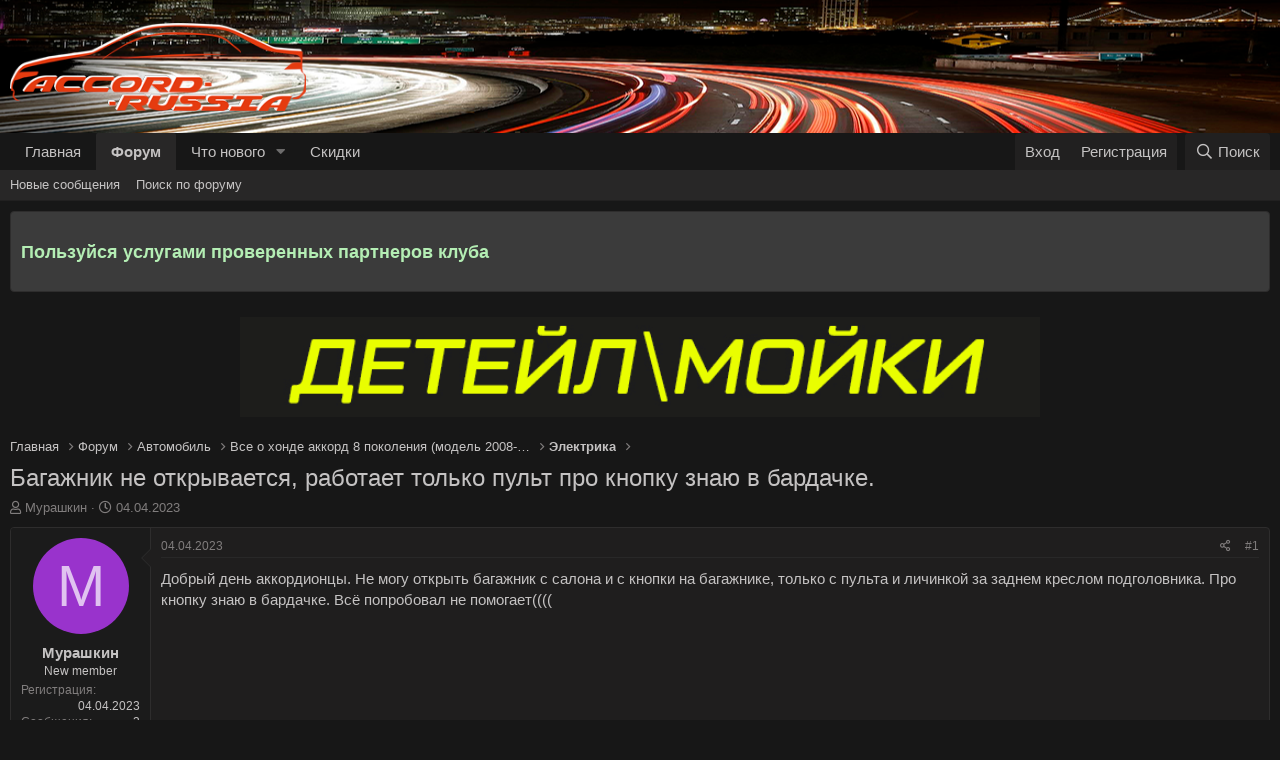

--- FILE ---
content_type: text/html; charset=utf-8
request_url: https://accord-russia.ru/index.php?threads/%D0%91%D0%B0%D0%B3%D0%B0%D0%B6%D0%BD%D0%B8%D0%BA-%D0%BD%D0%B5-%D0%BE%D1%82%D0%BA%D1%80%D1%8B%D0%B2%D0%B0%D0%B5%D1%82%D1%81%D1%8F-%D1%80%D0%B0%D0%B1%D0%BE%D1%82%D0%B0%D0%B5%D1%82-%D1%82%D0%BE%D0%BB%D1%8C%D0%BA%D0%BE-%D0%BF%D1%83%D0%BB%D1%8C%D1%82-%D0%BF%D1%80%D0%BE-%D0%BA%D0%BD%D0%BE%D0%BF%D0%BA%D1%83-%D0%B7%D0%BD%D0%B0%D1%8E-%D0%B2-%D0%B1%D0%B0%D1%80%D0%B4%D0%B0%D1%87%D0%BA%D0%B5.115294/
body_size: 59533
content:
<!DOCTYPE html>
<html id="XF" lang="ru-RU" dir="LTR"
	data-app="public"
	data-template="thread_view"
	data-container-key="node-114"
	data-content-key="thread-115294"
	data-logged-in="false"
	data-cookie-prefix="xf_"
	data-csrf="1769017926,7ab56a7641b33435e09a560844c916c6"
	class="has-no-js template-thread_view"
	>
<head>
	<meta charset="utf-8" />
	<meta http-equiv="X-UA-Compatible" content="IE=Edge" />
	<meta name="viewport" content="width=device-width, initial-scale=1, viewport-fit=cover">

	
	
	

	<title>Багажник не открывается, работает только пульт про кнопку знаю в бардачке. | Honda Accord - Клуб поклонников и счастливых обладателей Хонды Аккорд</title>

	<link rel="manifest" href="/webmanifest.php">
	
		<meta name="theme-color" content="rgb(0, 0, 0)" />
	

	<meta name="apple-mobile-web-app-title" content="Honda Accord - Клуб поклонников и счастливых обладателей Хонды Аккорд">
	

	
		
		<meta name="description" content="Добрый день аккордионцы. Не могу открыть багажник с салона и с кнопки на багажнике, только с пульта и личинкой за заднем креслом подголовника. Про кнопку..." />
		<meta property="og:description" content="Добрый день аккордионцы. Не могу открыть багажник с салона и с кнопки на багажнике, только с пульта и личинкой за заднем креслом подголовника. Про кнопку знаю в бардачке. Всё попробовал не помогает((((" />
		<meta property="twitter:description" content="Добрый день аккордионцы. Не могу открыть багажник с салона и с кнопки на багажнике, только с пульта и личинкой за заднем креслом подголовника. Про кнопку знаю в бардачке. Всё попробовал не..." />
	
	
		<meta property="og:url" content="https://accord-russia.ru/index.php?threads/%D0%91%D0%B0%D0%B3%D0%B0%D0%B6%D0%BD%D0%B8%D0%BA-%D0%BD%D0%B5-%D0%BE%D1%82%D0%BA%D1%80%D1%8B%D0%B2%D0%B0%D0%B5%D1%82%D1%81%D1%8F-%D1%80%D0%B0%D0%B1%D0%BE%D1%82%D0%B0%D0%B5%D1%82-%D1%82%D0%BE%D0%BB%D1%8C%D0%BA%D0%BE-%D0%BF%D1%83%D0%BB%D1%8C%D1%82-%D0%BF%D1%80%D0%BE-%D0%BA%D0%BD%D0%BE%D0%BF%D0%BA%D1%83-%D0%B7%D0%BD%D0%B0%D1%8E-%D0%B2-%D0%B1%D0%B0%D1%80%D0%B4%D0%B0%D1%87%D0%BA%D0%B5.115294/" />
	
		<link rel="canonical" href="https://accord-russia.ru/index.php?threads/%D0%91%D0%B0%D0%B3%D0%B0%D0%B6%D0%BD%D0%B8%D0%BA-%D0%BD%D0%B5-%D0%BE%D1%82%D0%BA%D1%80%D1%8B%D0%B2%D0%B0%D0%B5%D1%82%D1%81%D1%8F-%D1%80%D0%B0%D0%B1%D0%BE%D1%82%D0%B0%D0%B5%D1%82-%D1%82%D0%BE%D0%BB%D1%8C%D0%BA%D0%BE-%D0%BF%D1%83%D0%BB%D1%8C%D1%82-%D0%BF%D1%80%D0%BE-%D0%BA%D0%BD%D0%BE%D0%BF%D0%BA%D1%83-%D0%B7%D0%BD%D0%B0%D1%8E-%D0%B2-%D0%B1%D0%B0%D1%80%D0%B4%D0%B0%D1%87%D0%BA%D0%B5.115294/" />
	

	
		
	
	
	<meta property="og:site_name" content="Honda Accord - Клуб поклонников и счастливых обладателей Хонды Аккорд" />


	
	
		
	
	
	<meta property="og:type" content="website" />


	
	
		
	
	
	
		<meta property="og:title" content="Багажник не открывается, работает только пульт про кнопку знаю в бардачке." />
		<meta property="twitter:title" content="Багажник не открывается, работает только пульт про кнопку знаю в..." />
	


	
	
	
	

	
	

	


	<link rel="preload" href="/styles/fonts/fa/fa-regular-400.woff2?_v=5.15.3" as="font" type="font/woff2" crossorigin="anonymous" />


	<link rel="preload" href="/styles/fonts/fa/fa-solid-900.woff2?_v=5.15.3" as="font" type="font/woff2" crossorigin="anonymous" />


<link rel="preload" href="/styles/fonts/fa/fa-brands-400.woff2?_v=5.15.3" as="font" type="font/woff2" crossorigin="anonymous" />

	<link rel="stylesheet" href="/css.php?css=public%3Anormalize.css%2Cpublic%3Afa.css%2Cpublic%3Acore.less%2Cpublic%3Aapp.less&amp;s=2&amp;l=2&amp;d=1697620504&amp;k=450463c42aca1504e051f2baa86bb6c4c1f5f266" />

	<link rel="stylesheet" href="/css.php?css=public%3Amessage.less%2Cpublic%3Anotices.less%2Cpublic%3Ashare_controls.less%2Cpublic%3Aextra.less&amp;s=2&amp;l=2&amp;d=1697620504&amp;k=cba1b3adea307ec8ba1015933a98cbe7f8955ef5" />

	
		<script src="/js/xf/preamble.min.js?_v=c12af8dd"></script>
	


	
	
</head>
<body data-template="thread_view">

<div class="p-pageWrapper" id="top">





<header class="p-header" id="header">
	<div class="p-header-inner">
		<div class="p-header-content">

			<div class="p-header-logo p-header-logo--image">
				<a href="https://accord-russia.ru">
					<img src="/images/logo8.png" srcset="" alt="Honda Accord - Клуб поклонников и счастливых обладателей Хонды Аккорд"
						width="" height="" />
				</a>
			</div>

			

	


		</div>
	</div>
</header>





	<div class="p-navSticky p-navSticky--primary" data-xf-init="sticky-header">
		
	<nav class="p-nav">
		<div class="p-nav-inner">
			<button type="button" class="button--plain p-nav-menuTrigger button" data-xf-click="off-canvas" data-menu=".js-headerOffCanvasMenu" tabindex="0" aria-label="Меню"><span class="button-text">
				<i aria-hidden="true"></i>
			</span></button>

			<div class="p-nav-smallLogo">
				<a href="https://accord-russia.ru">
					<img src="/images/logo8.png" srcset="" alt="Honda Accord - Клуб поклонников и счастливых обладателей Хонды Аккорд"
						width="" height="" />
				</a>
			</div>

			<div class="p-nav-scroller hScroller" data-xf-init="h-scroller" data-auto-scroll=".p-navEl.is-selected">
				<div class="hScroller-scroll">
					<ul class="p-nav-list js-offCanvasNavSource">
					
						<li>
							
	<div class="p-navEl " >
		

			
	
	<a href="https://accord-russia.ru"
		class="p-navEl-link "
		
		data-xf-key="1"
		data-nav-id="home">Главная</a>


			

		
		
	</div>

						</li>
					
						<li>
							
	<div class="p-navEl is-selected" data-has-children="true">
		

			
	
	<a href="/index.php"
		class="p-navEl-link p-navEl-link--splitMenu "
		
		
		data-nav-id="forums">Форум</a>


			<a data-xf-key="2"
				data-xf-click="menu"
				data-menu-pos-ref="< .p-navEl"
				class="p-navEl-splitTrigger"
				role="button"
				tabindex="0"
				aria-label="Переключатель раскрытия"
				aria-expanded="false"
				aria-haspopup="true"></a>

		
		
			<div class="menu menu--structural" data-menu="menu" aria-hidden="true">
				<div class="menu-content">
					
						
	
	
	<a href="/index.php?whats-new/posts/"
		class="menu-linkRow u-indentDepth0 js-offCanvasCopy "
		
		
		data-nav-id="newPosts">Новые сообщения</a>

	

					
						
	
	
	<a href="/index.php?search/&amp;type=post"
		class="menu-linkRow u-indentDepth0 js-offCanvasCopy "
		
		
		data-nav-id="searchForums">Поиск по форуму</a>

	

					
				</div>
			</div>
		
	</div>

						</li>
					
						<li>
							
	<div class="p-navEl " data-has-children="true">
		

			
	
	<a href="/index.php?whats-new/"
		class="p-navEl-link p-navEl-link--splitMenu "
		
		
		data-nav-id="whatsNew">Что нового</a>


			<a data-xf-key="3"
				data-xf-click="menu"
				data-menu-pos-ref="< .p-navEl"
				class="p-navEl-splitTrigger"
				role="button"
				tabindex="0"
				aria-label="Переключатель раскрытия"
				aria-expanded="false"
				aria-haspopup="true"></a>

		
		
			<div class="menu menu--structural" data-menu="menu" aria-hidden="true">
				<div class="menu-content">
					
						
	
	
	<a href="/index.php?whats-new/posts/"
		class="menu-linkRow u-indentDepth0 js-offCanvasCopy "
		 rel="nofollow"
		
		data-nav-id="whatsNewPosts">Новые сообщения</a>

	

					
						
	
	
	<a href="/index.php?whats-new/latest-activity"
		class="menu-linkRow u-indentDepth0 js-offCanvasCopy "
		 rel="nofollow"
		
		data-nav-id="latestActivity">Недавняя активность</a>

	

					
				</div>
			</div>
		
	</div>

						</li>
					
						<li>
							
	<div class="p-navEl " >
		

			
	
	<a href="http://accord-russia.ru/index.php?threads/Наши-партнерские-программы-в-Москве-и-Санкт-Петербурге.62866/"
		class="p-navEl-link "
		
		data-xf-key="4"
		data-nav-id="discont">Скидки</a>


			

		
		
	</div>

						</li>
					
					</ul>
				</div>
			</div>

			<div class="p-nav-opposite">
				<div class="p-navgroup p-account p-navgroup--guest">
					
						<a href="/index.php?login/" class="p-navgroup-link p-navgroup-link--textual p-navgroup-link--logIn"
							data-xf-click="overlay" data-follow-redirects="on">
							<span class="p-navgroup-linkText">Вход</span>
						</a>
						
							<a href="/index.php?register/" class="p-navgroup-link p-navgroup-link--textual p-navgroup-link--register"
								data-xf-click="overlay" data-follow-redirects="on">
								<span class="p-navgroup-linkText">Регистрация</span>
							</a>
						
					
				</div>

				<div class="p-navgroup p-discovery">
					<a href="/index.php?whats-new/"
						class="p-navgroup-link p-navgroup-link--iconic p-navgroup-link--whatsnew"
						aria-label="Что нового"
						title="Что нового">
						<i aria-hidden="true"></i>
						<span class="p-navgroup-linkText">Что нового</span>
					</a>

					
						<a href="/index.php?search/"
							class="p-navgroup-link p-navgroup-link--iconic p-navgroup-link--search"
							data-xf-click="menu"
							data-xf-key="/"
							aria-label="Поиск"
							aria-expanded="false"
							aria-haspopup="true"
							title="Поиск">
							<i aria-hidden="true"></i>
							<span class="p-navgroup-linkText">Поиск</span>
						</a>
						<div class="menu menu--structural menu--wide" data-menu="menu" aria-hidden="true">
							<form action="/index.php?search/search" method="post"
								class="menu-content"
								data-xf-init="quick-search">

								<h3 class="menu-header">Поиск</h3>
								
								<div class="menu-row">
									
										<div class="inputGroup inputGroup--joined">
											<input type="text" class="input" name="keywords" placeholder="Поиск..." aria-label="Поиск" data-menu-autofocus="true" />
											
			<select name="constraints" class="js-quickSearch-constraint input" aria-label="Поиск в">
				<option value="">Везде</option>
<option value="{&quot;search_type&quot;:&quot;post&quot;}">Темы</option>
<option value="{&quot;search_type&quot;:&quot;post&quot;,&quot;c&quot;:{&quot;nodes&quot;:[114],&quot;child_nodes&quot;:1}}">Этот раздел</option>
<option value="{&quot;search_type&quot;:&quot;post&quot;,&quot;c&quot;:{&quot;thread&quot;:115294}}">Эта тема</option>

			</select>
		
										</div>
									
								</div>

								
								<div class="menu-row">
									<label class="iconic"><input type="checkbox"  name="c[title_only]" value="1" /><i aria-hidden="true"></i><span class="iconic-label">Искать только в заголовках</span></label>

								</div>
								
								<div class="menu-row">
									<div class="inputGroup">
										<span class="inputGroup-text" id="ctrl_search_menu_by_member">Автор:</span>
										<input type="text" class="input" name="c[users]" data-xf-init="auto-complete" placeholder="Пользователь" aria-labelledby="ctrl_search_menu_by_member" />
									</div>
								</div>
								<div class="menu-footer">
									<span class="menu-footer-controls">
										<button type="submit" class="button--primary button button--icon button--icon--search"><span class="button-text">Найти</span></button>
										<a href="/index.php?search/" class="button"><span class="button-text">Расширенный поиск...</span></a>
									</span>
								</div>

								<input type="hidden" name="_xfToken" value="1769017926,7ab56a7641b33435e09a560844c916c6" />
							</form>
						</div>
					
				</div>
			</div>
		</div>
	</nav>

	</div>
	
	
		<div class="p-sectionLinks">
			<div class="p-sectionLinks-inner hScroller" data-xf-init="h-scroller">
				<div class="hScroller-scroll">
					<ul class="p-sectionLinks-list">
					
						<li>
							
	<div class="p-navEl " >
		

			
	
	<a href="/index.php?whats-new/posts/"
		class="p-navEl-link "
		
		data-xf-key="alt+1"
		data-nav-id="newPosts">Новые сообщения</a>


			

		
		
	</div>

						</li>
					
						<li>
							
	<div class="p-navEl " >
		

			
	
	<a href="/index.php?search/&amp;type=post"
		class="p-navEl-link "
		
		data-xf-key="alt+2"
		data-nav-id="searchForums">Поиск по форуму</a>


			

		
		
	</div>

						</li>
					
					</ul>
				</div>
			</div>
		</div>
	



<div class="offCanvasMenu offCanvasMenu--nav js-headerOffCanvasMenu" data-menu="menu" aria-hidden="true" data-ocm-builder="navigation">
	<div class="offCanvasMenu-backdrop" data-menu-close="true"></div>
	<div class="offCanvasMenu-content">
		<div class="offCanvasMenu-header">
			Меню
			<a class="offCanvasMenu-closer" data-menu-close="true" role="button" tabindex="0" aria-label="Закрыть"></a>
		</div>
		
			<div class="p-offCanvasRegisterLink">
				<div class="offCanvasMenu-linkHolder">
					<a href="/index.php?login/" class="offCanvasMenu-link" data-xf-click="overlay" data-menu-close="true">
						Вход
					</a>
				</div>
				<hr class="offCanvasMenu-separator" />
				
					<div class="offCanvasMenu-linkHolder">
						<a href="/index.php?register/" class="offCanvasMenu-link" data-xf-click="overlay" data-menu-close="true">
							Регистрация
						</a>
					</div>
					<hr class="offCanvasMenu-separator" />
				
			</div>
		
		<div class="js-offCanvasNavTarget"></div>
		<div class="offCanvasMenu-installBanner js-installPromptContainer" style="display: none;" data-xf-init="install-prompt">
			<div class="offCanvasMenu-installBanner-header">Install the app</div>
			<button type="button" class="js-installPromptButton button"><span class="button-text">Установить</span></button>
		</div>
	</div>
</div>

<div class="p-body">
	<div class="p-body-inner">
		<!--XF:EXTRA_OUTPUT-->

		
			
	
		
		
		

		<ul class="notices notices--block  js-notices"
			data-xf-init="notices"
			data-type="block"
			data-scroll-interval="6">

			
				
	<li class="notice js-notice notice--accent"
		data-notice-id="8"
		data-delay-duration="0"
		data-display-duration="0"
		data-auto-dismiss=""
		data-visibility="">

		
		<div class="notice-content">
			
			<a href="http://accord-russia.ru/index.php?threads/62866/"><h3 style="color: rgb(180, 238, 180)">Пользуйся услугами проверенных партнеров клуба
</h3></a>
		</div>
	</li>

			
		</ul>
	

		

		

		

	

		
		<p
		align="center">
		<a href="/index.php?threads/62866/"><img src="/images/partners.gif"></img></a>
		</p>

	


		
	
		<ul class="p-breadcrumbs "
			itemscope itemtype="https://schema.org/BreadcrumbList">
		
			

			
			
				
				
	<li itemprop="itemListElement" itemscope itemtype="https://schema.org/ListItem">
		<a href="https://accord-russia.ru" itemprop="item">
			<span itemprop="name">Главная</span>
		</a>
		<meta itemprop="position" content="1" />
	</li>

			

			
				
				
	<li itemprop="itemListElement" itemscope itemtype="https://schema.org/ListItem">
		<a href="/index.php" itemprop="item">
			<span itemprop="name">Форум</span>
		</a>
		<meta itemprop="position" content="2" />
	</li>

			
			
				
				
	<li itemprop="itemListElement" itemscope itemtype="https://schema.org/ListItem">
		<a href="/index.php#avtomobil.36" itemprop="item">
			<span itemprop="name">Автомобиль</span>
		</a>
		<meta itemprop="position" content="3" />
	</li>

			
				
				
	<li itemprop="itemListElement" itemscope itemtype="https://schema.org/ListItem">
		<a href="/index.php?forums/%D0%92%D1%81%D0%B5-%D0%BE-%D1%85%D0%BE%D0%BD%D0%B4%D0%B5-%D0%B0%D0%BA%D0%BA%D0%BE%D1%80%D0%B4-8-%D0%BF%D0%BE%D0%BA%D0%BE%D0%BB%D0%B5%D0%BD%D0%B8%D1%8F-%D0%BC%D0%BE%D0%B4%D0%B5%D0%BB%D1%8C-2008-2012-%D0%B3.83/" itemprop="item">
			<span itemprop="name">Все о хонде аккорд 8 поколения (модель 2008-2012 г</span>
		</a>
		<meta itemprop="position" content="4" />
	</li>

			
				
				
	<li itemprop="itemListElement" itemscope itemtype="https://schema.org/ListItem">
		<a href="/index.php?forums/%D0%AD%D0%BB%D0%B5%D0%BA%D1%82%D1%80%D0%B8%D0%BA%D0%B0.114/" itemprop="item">
			<span itemprop="name">Электрика</span>
		</a>
		<meta itemprop="position" content="5" />
	</li>

			

		
		</ul>
	

		

		
	<noscript><div class="blockMessage blockMessage--important blockMessage--iconic u-noJsOnly">JavaScript отключён. Для полноценно использования нашего сайта, пожалуйста, включите JavaScript в своём браузере.</div></noscript>

		
	<div class="blockMessage blockMessage--important blockMessage--iconic js-browserWarning" style="display: none">Вы используете устаревший браузер. Этот и другие сайты могут отображаться в нем неправильно.<br />Необходимо обновить браузер или попробовать использовать <a href="https://www.google.com/chrome/browser/" target="_blank">другой</a>.</div>


		
			<div class="p-body-header">
			
				
					<div class="p-title ">
					
						
							<h1 class="p-title-value">Багажник не открывается, работает только пульт про кнопку знаю в бардачке.</h1>
						
						
					
					</div>
				

				
					<div class="p-description">
	<ul class="listInline listInline--bullet">
		<li>
			<i class="fa--xf far fa-user" aria-hidden="true" title="Автор темы"></i>
			<span class="u-srOnly">Автор темы</span>

			<a href="/index.php?members/%D0%9C%D1%83%D1%80%D0%B0%D1%88%D0%BA%D0%B8%D0%BD.93968/" class="username  u-concealed" dir="auto" itemprop="name" data-user-id="93968" data-xf-init="member-tooltip">Мурашкин</a>
		</li>
		<li>
			<i class="fa--xf far fa-clock" aria-hidden="true" title="Дата начала"></i>
			<span class="u-srOnly">Дата начала</span>

			<a href="/index.php?threads/%D0%91%D0%B0%D0%B3%D0%B0%D0%B6%D0%BD%D0%B8%D0%BA-%D0%BD%D0%B5-%D0%BE%D1%82%D0%BA%D1%80%D1%8B%D0%B2%D0%B0%D0%B5%D1%82%D1%81%D1%8F-%D1%80%D0%B0%D0%B1%D0%BE%D1%82%D0%B0%D0%B5%D1%82-%D1%82%D0%BE%D0%BB%D1%8C%D0%BA%D0%BE-%D0%BF%D1%83%D0%BB%D1%8C%D1%82-%D0%BF%D1%80%D0%BE-%D0%BA%D0%BD%D0%BE%D0%BF%D0%BA%D1%83-%D0%B7%D0%BD%D0%B0%D1%8E-%D0%B2-%D0%B1%D0%B0%D1%80%D0%B4%D0%B0%D1%87%D0%BA%D0%B5.115294/" class="u-concealed"><time  class="u-dt" dir="auto" datetime="2023-04-04T15:08:47+0300" data-time="1680610127" data-date-string="04.04.2023" data-time-string="15:08" title="04.04.2023 в 15:08">04.04.2023</time></a>
		</li>
		
	</ul>
</div>
				
			
			</div>
		

		<div class="p-body-main  ">
			
			<div class="p-body-contentCol"></div>
			

			

			<div class="p-body-content">
				

	


				<div class="p-body-pageContent">










	
	
	
		
	
	
	


	
	
	
		
	
	
	


	
	
		
	
	
	


	
	












	

	
		
	



















<div class="block block--messages" data-xf-init="" data-type="post" data-href="/index.php?inline-mod/" data-search-target="*">

	<span class="u-anchorTarget" id="posts"></span>

	
		
	

	

	<div class="block-outer"></div>

	

	
		
	<div class="block-outer js-threadStatusField"></div>

	

	<div class="block-container lbContainer"
		data-xf-init="lightbox select-to-quote"
		data-message-selector=".js-post"
		data-lb-id="thread-115294"
		data-lb-universal="0">

		<div class="block-body js-replyNewMessageContainer">
			
				

					

					
						

	

	

	
	<article class="message message--post js-post js-inlineModContainer  "
		data-author="Мурашкин"
		data-content="post-2535663"
		id="js-post-2535663">

		<span class="u-anchorTarget" id="post-2535663"></span>

		
			<div class="message-inner">
				
					<div class="message-cell message-cell--user">
						

	<section itemscope itemtype="https://schema.org/Person" class="message-user">
		<div class="message-avatar ">
			<div class="message-avatar-wrapper">
				<a href="/index.php?members/%D0%9C%D1%83%D1%80%D0%B0%D1%88%D0%BA%D0%B8%D0%BD.93968/" class="avatar avatar--m avatar--default avatar--default--dynamic" data-user-id="93968" data-xf-init="member-tooltip" style="background-color: #9933cc; color: #e0c2f0">
			<span class="avatar-u93968-m" role="img" aria-label="Мурашкин">М</span> 
		</a>
				
			</div>
		</div>
		<div class="message-userDetails">
			<h4 class="message-name"><a href="/index.php?members/%D0%9C%D1%83%D1%80%D0%B0%D1%88%D0%BA%D0%B8%D0%BD.93968/" class="username " dir="auto" itemprop="name" data-user-id="93968" data-xf-init="member-tooltip">Мурашкин</a></h4>
			<h5 class="userTitle message-userTitle" dir="auto" itemprop="jobTitle">New member</h5>
			
		</div>
		
			
			
				<div class="message-userExtras">
				
					
						<dl class="pairs pairs--justified">
							<dt>Регистрация</dt>
							<dd>04.04.2023</dd>
						</dl>
					
					
						<dl class="pairs pairs--justified">
							<dt>Сообщения</dt>
							<dd>3</dd>
						</dl>
					
					
					
					
					
					
					
					
						

	
		
			

			
				<dl class="pairs pairs--justified" data-field="imja">
					<dt>Имя:</dt>
					<dd>
	
		
			Евгений
		
	
</dd>
				</dl>
			
		
	
		
			

			
				<dl class="pairs pairs--justified" data-field="avtomobil">
					<dt>Автомобиль</dt>
					<dd>
	
		
			Honda Accord 8 2012 г.
		
	
</dd>
				</dl>
			
		
	

						
					
				
				</div>
			
		
		<span class="message-userArrow"></span>
	</section>

					</div>
				

				
					<div class="message-cell message-cell--main">
					
						<div class="message-main js-quickEditTarget">

							
								

	<header class="message-attribution message-attribution--split">
		<ul class="message-attribution-main listInline ">
			
			
			<li class="u-concealed">
				<a href="/index.php?threads/%D0%91%D0%B0%D0%B3%D0%B0%D0%B6%D0%BD%D0%B8%D0%BA-%D0%BD%D0%B5-%D0%BE%D1%82%D0%BA%D1%80%D1%8B%D0%B2%D0%B0%D0%B5%D1%82%D1%81%D1%8F-%D1%80%D0%B0%D0%B1%D0%BE%D1%82%D0%B0%D0%B5%D1%82-%D1%82%D0%BE%D0%BB%D1%8C%D0%BA%D0%BE-%D0%BF%D1%83%D0%BB%D1%8C%D1%82-%D0%BF%D1%80%D0%BE-%D0%BA%D0%BD%D0%BE%D0%BF%D0%BA%D1%83-%D0%B7%D0%BD%D0%B0%D1%8E-%D0%B2-%D0%B1%D0%B0%D1%80%D0%B4%D0%B0%D1%87%D0%BA%D0%B5.115294/post-2535663" rel="nofollow">
					<time  class="u-dt" dir="auto" datetime="2023-04-04T15:08:47+0300" data-time="1680610127" data-date-string="04.04.2023" data-time-string="15:08" title="04.04.2023 в 15:08" itemprop="datePublished">04.04.2023</time>
				</a>
			</li>
			
		</ul>

		<ul class="message-attribution-opposite message-attribution-opposite--list ">
			
			<li>
				<a href="/index.php?threads/%D0%91%D0%B0%D0%B3%D0%B0%D0%B6%D0%BD%D0%B8%D0%BA-%D0%BD%D0%B5-%D0%BE%D1%82%D0%BA%D1%80%D1%8B%D0%B2%D0%B0%D0%B5%D1%82%D1%81%D1%8F-%D1%80%D0%B0%D0%B1%D0%BE%D1%82%D0%B0%D0%B5%D1%82-%D1%82%D0%BE%D0%BB%D1%8C%D0%BA%D0%BE-%D0%BF%D1%83%D0%BB%D1%8C%D1%82-%D0%BF%D1%80%D0%BE-%D0%BA%D0%BD%D0%BE%D0%BF%D0%BA%D1%83-%D0%B7%D0%BD%D0%B0%D1%8E-%D0%B2-%D0%B1%D0%B0%D1%80%D0%B4%D0%B0%D1%87%D0%BA%D0%B5.115294/post-2535663"
					class="message-attribution-gadget"
					data-xf-init="share-tooltip"
					data-href="/index.php?posts/2535663/share"
					aria-label="Поделиться"
					rel="nofollow">
					<i class="fa--xf far fa-share-alt" aria-hidden="true"></i>
				</a>
			</li>
			
			
				<li>
					<a href="/index.php?threads/%D0%91%D0%B0%D0%B3%D0%B0%D0%B6%D0%BD%D0%B8%D0%BA-%D0%BD%D0%B5-%D0%BE%D1%82%D0%BA%D1%80%D1%8B%D0%B2%D0%B0%D0%B5%D1%82%D1%81%D1%8F-%D1%80%D0%B0%D0%B1%D0%BE%D1%82%D0%B0%D0%B5%D1%82-%D1%82%D0%BE%D0%BB%D1%8C%D0%BA%D0%BE-%D0%BF%D1%83%D0%BB%D1%8C%D1%82-%D0%BF%D1%80%D0%BE-%D0%BA%D0%BD%D0%BE%D0%BF%D0%BA%D1%83-%D0%B7%D0%BD%D0%B0%D1%8E-%D0%B2-%D0%B1%D0%B0%D1%80%D0%B4%D0%B0%D1%87%D0%BA%D0%B5.115294/post-2535663" rel="nofollow">
						#1
					</a>
				</li>
			
		</ul>
	</header>

							

							<div class="message-content js-messageContent">
							

								
									
	
	
	

								

								
									

	<div class="message-userContent lbContainer js-lbContainer "
		data-lb-id="post-2535663"
		data-lb-caption-desc="Мурашкин &middot; 04.04.2023 в 15:08">

		
			

	

		

		<article class="message-body js-selectToQuote">
			
				
			
			
				<div class="bbWrapper">Добрый день аккордионцы. Не могу открыть багажник с салона и с кнопки на багажнике, только с пульта и личинкой за заднем креслом подголовника. Про кнопку знаю в бардачке. Всё попробовал не помогает((((</div>
			
			<div class="js-selectToQuoteEnd">&nbsp;</div>
			
				
			
		</article>

		
			

	

		

		
	</div>

								

								
									
	

								

								
									
	

								

							
							</div>

							
								
	<footer class="message-footer">
		

		<div class="reactionsBar js-reactionsList ">
			
		</div>

		<div class="js-historyTarget message-historyTarget toggleTarget" data-href="trigger-href"></div>
	</footer>

							
						</div>

					
					</div>
				
			</div>
		
	</article>

	
	

					

					

				

					

					
						

	

	

	
	<article class="message message--post js-post js-inlineModContainer  "
		data-author="YAxRUSx"
		data-content="post-2535676"
		id="js-post-2535676">

		<span class="u-anchorTarget" id="post-2535676"></span>

		
			<div class="message-inner">
				
					<div class="message-cell message-cell--user">
						

	<section itemscope itemtype="https://schema.org/Person" class="message-user">
		<div class="message-avatar ">
			<div class="message-avatar-wrapper">
				<a href="/index.php?members/yaxrusx.92810/" class="avatar avatar--m" data-user-id="92810" data-xf-init="member-tooltip">
			<img src="/data/avatars/m/92/92810.jpg?1648265989" srcset="/data/avatars/l/92/92810.jpg?1648265989 2x" alt="YAxRUSx" class="avatar-u92810-m" width="96" height="96" loading="lazy" itemprop="image" /> 
		</a>
				
			</div>
		</div>
		<div class="message-userDetails">
			<h4 class="message-name"><a href="/index.php?members/yaxrusx.92810/" class="username " dir="auto" itemprop="name" data-user-id="92810" data-xf-init="member-tooltip">YAxRUSx</a></h4>
			<h5 class="userTitle message-userTitle" dir="auto" itemprop="jobTitle">Member</h5>
			
		</div>
		
			
			
				<div class="message-userExtras">
				
					
						<dl class="pairs pairs--justified">
							<dt>Регистрация</dt>
							<dd>24.03.2022</dd>
						</dl>
					
					
						<dl class="pairs pairs--justified">
							<dt>Сообщения</dt>
							<dd>56</dd>
						</dl>
					
					
					
					
					
					
						<dl class="pairs pairs--justified">
							<dt>Местоположение</dt>
							<dd>
								
									<a href="/index.php?misc/location-info&amp;location=%D0%9C%D0%B0%D0%BB%D0%BE%D0%B5+%D0%9F%D0%B0%D0%B2%D0%BB%D0%B8%D0%BD%D0%BE" rel="nofollow noreferrer" target="_blank" class="u-concealed">Малое Павлино</a>
								
							</dd>
						</dl>
					
					
					
						

	
		
			

			
				<dl class="pairs pairs--justified" data-field="imja">
					<dt>Имя:</dt>
					<dd>
	
		
			Станислав
		
	
</dd>
				</dl>
			
		
	
		
			

			
				<dl class="pairs pairs--justified" data-field="avtomobil">
					<dt>Автомобиль</dt>
					<dd>
	
		
			Аккорд 2008
		
	
</dd>
				</dl>
			
		
	

						
					
				
				</div>
			
		
		<span class="message-userArrow"></span>
	</section>

					</div>
				

				
					<div class="message-cell message-cell--main">
					
						<div class="message-main js-quickEditTarget">

							
								

	<header class="message-attribution message-attribution--split">
		<ul class="message-attribution-main listInline ">
			
			
			<li class="u-concealed">
				<a href="/index.php?threads/%D0%91%D0%B0%D0%B3%D0%B0%D0%B6%D0%BD%D0%B8%D0%BA-%D0%BD%D0%B5-%D0%BE%D1%82%D0%BA%D1%80%D1%8B%D0%B2%D0%B0%D0%B5%D1%82%D1%81%D1%8F-%D1%80%D0%B0%D0%B1%D0%BE%D1%82%D0%B0%D0%B5%D1%82-%D1%82%D0%BE%D0%BB%D1%8C%D0%BA%D0%BE-%D0%BF%D1%83%D0%BB%D1%8C%D1%82-%D0%BF%D1%80%D0%BE-%D0%BA%D0%BD%D0%BE%D0%BF%D0%BA%D1%83-%D0%B7%D0%BD%D0%B0%D1%8E-%D0%B2-%D0%B1%D0%B0%D1%80%D0%B4%D0%B0%D1%87%D0%BA%D0%B5.115294/post-2535676" rel="nofollow">
					<time  class="u-dt" dir="auto" datetime="2023-04-06T10:13:55+0300" data-time="1680765235" data-date-string="06.04.2023" data-time-string="10:13" title="06.04.2023 в 10:13" itemprop="datePublished">06.04.2023</time>
				</a>
			</li>
			
		</ul>

		<ul class="message-attribution-opposite message-attribution-opposite--list ">
			
			<li>
				<a href="/index.php?threads/%D0%91%D0%B0%D0%B3%D0%B0%D0%B6%D0%BD%D0%B8%D0%BA-%D0%BD%D0%B5-%D0%BE%D1%82%D0%BA%D1%80%D1%8B%D0%B2%D0%B0%D0%B5%D1%82%D1%81%D1%8F-%D1%80%D0%B0%D0%B1%D0%BE%D1%82%D0%B0%D0%B5%D1%82-%D1%82%D0%BE%D0%BB%D1%8C%D0%BA%D0%BE-%D0%BF%D1%83%D0%BB%D1%8C%D1%82-%D0%BF%D1%80%D0%BE-%D0%BA%D0%BD%D0%BE%D0%BF%D0%BA%D1%83-%D0%B7%D0%BD%D0%B0%D1%8E-%D0%B2-%D0%B1%D0%B0%D1%80%D0%B4%D0%B0%D1%87%D0%BA%D0%B5.115294/post-2535676"
					class="message-attribution-gadget"
					data-xf-init="share-tooltip"
					data-href="/index.php?posts/2535676/share"
					aria-label="Поделиться"
					rel="nofollow">
					<i class="fa--xf far fa-share-alt" aria-hidden="true"></i>
				</a>
			</li>
			
			
				<li>
					<a href="/index.php?threads/%D0%91%D0%B0%D0%B3%D0%B0%D0%B6%D0%BD%D0%B8%D0%BA-%D0%BD%D0%B5-%D0%BE%D1%82%D0%BA%D1%80%D1%8B%D0%B2%D0%B0%D0%B5%D1%82%D1%81%D1%8F-%D1%80%D0%B0%D0%B1%D0%BE%D1%82%D0%B0%D0%B5%D1%82-%D1%82%D0%BE%D0%BB%D1%8C%D0%BA%D0%BE-%D0%BF%D1%83%D0%BB%D1%8C%D1%82-%D0%BF%D1%80%D0%BE-%D0%BA%D0%BD%D0%BE%D0%BF%D0%BA%D1%83-%D0%B7%D0%BD%D0%B0%D1%8E-%D0%B2-%D0%B1%D0%B0%D1%80%D0%B4%D0%B0%D1%87%D0%BA%D0%B5.115294/post-2535676" rel="nofollow">
						#2
					</a>
				</li>
			
		</ul>
	</header>

							

							<div class="message-content js-messageContent">
							

								
									
	
	
	

								

								
									

	<div class="message-userContent lbContainer js-lbContainer "
		data-lb-id="post-2535676"
		data-lb-caption-desc="YAxRUSx &middot; 06.04.2023 в 10:13">

		

		<article class="message-body js-selectToQuote">
			
				
			
			
				<div class="bbWrapper">А что за кнопка в бордачке?)<br />
Перестала у меня с пульта открываться</div>
			
			<div class="js-selectToQuoteEnd">&nbsp;</div>
			
				
			
		</article>

		

		
	</div>

								

								
									
	

								

								
									
	

								

							
							</div>

							
								
	<footer class="message-footer">
		

		<div class="reactionsBar js-reactionsList ">
			
		</div>

		<div class="js-historyTarget message-historyTarget toggleTarget" data-href="trigger-href"></div>
	</footer>

							
						</div>

					
					</div>
				
			</div>
		
	</article>

	
	

					

					

				

					

					
						

	

	

	
	<article class="message message--post js-post js-inlineModContainer  "
		data-author="Мурашкин"
		data-content="post-2535677"
		id="js-post-2535677">

		<span class="u-anchorTarget" id="post-2535677"></span>

		
			<div class="message-inner">
				
					<div class="message-cell message-cell--user">
						

	<section itemscope itemtype="https://schema.org/Person" class="message-user">
		<div class="message-avatar ">
			<div class="message-avatar-wrapper">
				<a href="/index.php?members/%D0%9C%D1%83%D1%80%D0%B0%D1%88%D0%BA%D0%B8%D0%BD.93968/" class="avatar avatar--m avatar--default avatar--default--dynamic" data-user-id="93968" data-xf-init="member-tooltip" style="background-color: #9933cc; color: #e0c2f0">
			<span class="avatar-u93968-m" role="img" aria-label="Мурашкин">М</span> 
		</a>
				
			</div>
		</div>
		<div class="message-userDetails">
			<h4 class="message-name"><a href="/index.php?members/%D0%9C%D1%83%D1%80%D0%B0%D1%88%D0%BA%D0%B8%D0%BD.93968/" class="username " dir="auto" itemprop="name" data-user-id="93968" data-xf-init="member-tooltip">Мурашкин</a></h4>
			<h5 class="userTitle message-userTitle" dir="auto" itemprop="jobTitle">New member</h5>
			
		</div>
		
			
			
				<div class="message-userExtras">
				
					
						<dl class="pairs pairs--justified">
							<dt>Регистрация</dt>
							<dd>04.04.2023</dd>
						</dl>
					
					
						<dl class="pairs pairs--justified">
							<dt>Сообщения</dt>
							<dd>3</dd>
						</dl>
					
					
					
					
					
					
					
					
						

	
		
			

			
				<dl class="pairs pairs--justified" data-field="imja">
					<dt>Имя:</dt>
					<dd>
	
		
			Евгений
		
	
</dd>
				</dl>
			
		
	
		
			

			
				<dl class="pairs pairs--justified" data-field="avtomobil">
					<dt>Автомобиль</dt>
					<dd>
	
		
			Honda Accord 8 2012 г.
		
	
</dd>
				</dl>
			
		
	

						
					
				
				</div>
			
		
		<span class="message-userArrow"></span>
	</section>

					</div>
				

				
					<div class="message-cell message-cell--main">
					
						<div class="message-main js-quickEditTarget">

							
								

	<header class="message-attribution message-attribution--split">
		<ul class="message-attribution-main listInline ">
			
			
			<li class="u-concealed">
				<a href="/index.php?threads/%D0%91%D0%B0%D0%B3%D0%B0%D0%B6%D0%BD%D0%B8%D0%BA-%D0%BD%D0%B5-%D0%BE%D1%82%D0%BA%D1%80%D1%8B%D0%B2%D0%B0%D0%B5%D1%82%D1%81%D1%8F-%D1%80%D0%B0%D0%B1%D0%BE%D1%82%D0%B0%D0%B5%D1%82-%D1%82%D0%BE%D0%BB%D1%8C%D0%BA%D0%BE-%D0%BF%D1%83%D0%BB%D1%8C%D1%82-%D0%BF%D1%80%D0%BE-%D0%BA%D0%BD%D0%BE%D0%BF%D0%BA%D1%83-%D0%B7%D0%BD%D0%B0%D1%8E-%D0%B2-%D0%B1%D0%B0%D1%80%D0%B4%D0%B0%D1%87%D0%BA%D0%B5.115294/post-2535677" rel="nofollow">
					<time  class="u-dt" dir="auto" datetime="2023-04-06T10:34:35+0300" data-time="1680766475" data-date-string="06.04.2023" data-time-string="10:34" title="06.04.2023 в 10:34" itemprop="datePublished">06.04.2023</time>
				</a>
			</li>
			
		</ul>

		<ul class="message-attribution-opposite message-attribution-opposite--list ">
			
			<li>
				<a href="/index.php?threads/%D0%91%D0%B0%D0%B3%D0%B0%D0%B6%D0%BD%D0%B8%D0%BA-%D0%BD%D0%B5-%D0%BE%D1%82%D0%BA%D1%80%D1%8B%D0%B2%D0%B0%D0%B5%D1%82%D1%81%D1%8F-%D1%80%D0%B0%D0%B1%D0%BE%D1%82%D0%B0%D0%B5%D1%82-%D1%82%D0%BE%D0%BB%D1%8C%D0%BA%D0%BE-%D0%BF%D1%83%D0%BB%D1%8C%D1%82-%D0%BF%D1%80%D0%BE-%D0%BA%D0%BD%D0%BE%D0%BF%D0%BA%D1%83-%D0%B7%D0%BD%D0%B0%D1%8E-%D0%B2-%D0%B1%D0%B0%D1%80%D0%B4%D0%B0%D1%87%D0%BA%D0%B5.115294/post-2535677"
					class="message-attribution-gadget"
					data-xf-init="share-tooltip"
					data-href="/index.php?posts/2535677/share"
					aria-label="Поделиться"
					rel="nofollow">
					<i class="fa--xf far fa-share-alt" aria-hidden="true"></i>
				</a>
			</li>
			
			
				<li>
					<a href="/index.php?threads/%D0%91%D0%B0%D0%B3%D0%B0%D0%B6%D0%BD%D0%B8%D0%BA-%D0%BD%D0%B5-%D0%BE%D1%82%D0%BA%D1%80%D1%8B%D0%B2%D0%B0%D0%B5%D1%82%D1%81%D1%8F-%D1%80%D0%B0%D0%B1%D0%BE%D1%82%D0%B0%D0%B5%D1%82-%D1%82%D0%BE%D0%BB%D1%8C%D0%BA%D0%BE-%D0%BF%D1%83%D0%BB%D1%8C%D1%82-%D0%BF%D1%80%D0%BE-%D0%BA%D0%BD%D0%BE%D0%BF%D0%BA%D1%83-%D0%B7%D0%BD%D0%B0%D1%8E-%D0%B2-%D0%B1%D0%B0%D1%80%D0%B4%D0%B0%D1%87%D0%BA%D0%B5.115294/post-2535677" rel="nofollow">
						#3
					</a>
				</li>
			
		</ul>
	</header>

							

							<div class="message-content js-messageContent">
							

								
									
	
	
	

								

								
									

	<div class="message-userContent lbContainer js-lbContainer "
		data-lb-id="post-2535677"
		data-lb-caption-desc="Мурашкин &middot; 06.04.2023 в 10:34">

		

		<article class="message-body js-selectToQuote">
			
				
			
			
				<div class="bbWrapper">Кнопка в бардачке отвечает за блокировку кнопки на багажнике и на двери в салоне.</div>
			
			<div class="js-selectToQuoteEnd">&nbsp;</div>
			
				
			
		</article>

		

		
	</div>

								

								
									
	

								

								
									
	

								

							
							</div>

							
								
	<footer class="message-footer">
		

		<div class="reactionsBar js-reactionsList ">
			
		</div>

		<div class="js-historyTarget message-historyTarget toggleTarget" data-href="trigger-href"></div>
	</footer>

							
						</div>

					
					</div>
				
			</div>
		
	</article>

	
	

					

					

				

					

					
						

	

	

	
	<article class="message message--post js-post js-inlineModContainer  "
		data-author="terapevt"
		data-content="post-2536166"
		id="js-post-2536166">

		<span class="u-anchorTarget" id="post-2536166"></span>

		
			<div class="message-inner">
				
					<div class="message-cell message-cell--user">
						

	<section itemscope itemtype="https://schema.org/Person" class="message-user">
		<div class="message-avatar ">
			<div class="message-avatar-wrapper">
				<a href="/index.php?members/terapevt.32066/" class="avatar avatar--m" data-user-id="32066" data-xf-init="member-tooltip">
			<img src="/data/avatars/m/32/32066.jpg?1601112410"  alt="terapevt" class="avatar-u32066-m" width="96" height="96" loading="lazy" itemprop="image" /> 
		</a>
				
			</div>
		</div>
		<div class="message-userDetails">
			<h4 class="message-name"><a href="/index.php?members/terapevt.32066/" class="username " dir="auto" itemprop="name" data-user-id="32066" data-xf-init="member-tooltip">terapevt</a></h4>
			<h5 class="userTitle message-userTitle" dir="auto" itemprop="jobTitle">Well-known member</h5>
			
		</div>
		
			
			
				<div class="message-userExtras">
				
					
						<dl class="pairs pairs--justified">
							<dt>Регистрация</dt>
							<dd>14.06.2011</dd>
						</dl>
					
					
						<dl class="pairs pairs--justified">
							<dt>Сообщения</dt>
							<dd>1 482</dd>
						</dl>
					
					
					
					
					
					
						<dl class="pairs pairs--justified">
							<dt>Местоположение</dt>
							<dd>
								
									<a href="/index.php?misc/location-info&amp;location=%D0%9C%D0%BE%D1%81%D0%BA%D0%B2%D0%B0" rel="nofollow noreferrer" target="_blank" class="u-concealed">Москва</a>
								
							</dd>
						</dl>
					
					
					
						

	
		
			

			
				<dl class="pairs pairs--justified" data-field="imja">
					<dt>Имя:</dt>
					<dd>
	
		
			Дмитрий
		
	
</dd>
				</dl>
			
		
	
		
			

			
				<dl class="pairs pairs--justified" data-field="avtomobil">
					<dt>Автомобиль</dt>
					<dd>
	
		
			8 аккорд 8г ЕХЕ ;   Sportage 2017
		
	
</dd>
				</dl>
			
		
	

						
					
				
				</div>
			
		
		<span class="message-userArrow"></span>
	</section>

					</div>
				

				
					<div class="message-cell message-cell--main">
					
						<div class="message-main js-quickEditTarget">

							
								

	<header class="message-attribution message-attribution--split">
		<ul class="message-attribution-main listInline ">
			
			
			<li class="u-concealed">
				<a href="/index.php?threads/%D0%91%D0%B0%D0%B3%D0%B0%D0%B6%D0%BD%D0%B8%D0%BA-%D0%BD%D0%B5-%D0%BE%D1%82%D0%BA%D1%80%D1%8B%D0%B2%D0%B0%D0%B5%D1%82%D1%81%D1%8F-%D1%80%D0%B0%D0%B1%D0%BE%D1%82%D0%B0%D0%B5%D1%82-%D1%82%D0%BE%D0%BB%D1%8C%D0%BA%D0%BE-%D0%BF%D1%83%D0%BB%D1%8C%D1%82-%D0%BF%D1%80%D0%BE-%D0%BA%D0%BD%D0%BE%D0%BF%D0%BA%D1%83-%D0%B7%D0%BD%D0%B0%D1%8E-%D0%B2-%D0%B1%D0%B0%D1%80%D0%B4%D0%B0%D1%87%D0%BA%D0%B5.115294/post-2536166" rel="nofollow">
					<time  class="u-dt" dir="auto" datetime="2023-07-25T22:28:09+0300" data-time="1690313289" data-date-string="25.07.2023" data-time-string="22:28" title="25.07.2023 в 22:28" itemprop="datePublished">25.07.2023</time>
				</a>
			</li>
			
		</ul>

		<ul class="message-attribution-opposite message-attribution-opposite--list ">
			
			<li>
				<a href="/index.php?threads/%D0%91%D0%B0%D0%B3%D0%B0%D0%B6%D0%BD%D0%B8%D0%BA-%D0%BD%D0%B5-%D0%BE%D1%82%D0%BA%D1%80%D1%8B%D0%B2%D0%B0%D0%B5%D1%82%D1%81%D1%8F-%D1%80%D0%B0%D0%B1%D0%BE%D1%82%D0%B0%D0%B5%D1%82-%D1%82%D0%BE%D0%BB%D1%8C%D0%BA%D0%BE-%D0%BF%D1%83%D0%BB%D1%8C%D1%82-%D0%BF%D1%80%D0%BE-%D0%BA%D0%BD%D0%BE%D0%BF%D0%BA%D1%83-%D0%B7%D0%BD%D0%B0%D1%8E-%D0%B2-%D0%B1%D0%B0%D1%80%D0%B4%D0%B0%D1%87%D0%BA%D0%B5.115294/post-2536166"
					class="message-attribution-gadget"
					data-xf-init="share-tooltip"
					data-href="/index.php?posts/2536166/share"
					aria-label="Поделиться"
					rel="nofollow">
					<i class="fa--xf far fa-share-alt" aria-hidden="true"></i>
				</a>
			</li>
			
			
				<li>
					<a href="/index.php?threads/%D0%91%D0%B0%D0%B3%D0%B0%D0%B6%D0%BD%D0%B8%D0%BA-%D0%BD%D0%B5-%D0%BE%D1%82%D0%BA%D1%80%D1%8B%D0%B2%D0%B0%D0%B5%D1%82%D1%81%D1%8F-%D1%80%D0%B0%D0%B1%D0%BE%D1%82%D0%B0%D0%B5%D1%82-%D1%82%D0%BE%D0%BB%D1%8C%D0%BA%D0%BE-%D0%BF%D1%83%D0%BB%D1%8C%D1%82-%D0%BF%D1%80%D0%BE-%D0%BA%D0%BD%D0%BE%D0%BF%D0%BA%D1%83-%D0%B7%D0%BD%D0%B0%D1%8E-%D0%B2-%D0%B1%D0%B0%D1%80%D0%B4%D0%B0%D1%87%D0%BA%D0%B5.115294/post-2536166" rel="nofollow">
						#4
					</a>
				</li>
			
		</ul>
	</header>

							

							<div class="message-content js-messageContent">
							

								
									
	
	
	

								

								
									

	<div class="message-userContent lbContainer js-lbContainer "
		data-lb-id="post-2536166"
		data-lb-caption-desc="terapevt &middot; 25.07.2023 в 22:28">

		

		<article class="message-body js-selectToQuote">
			
				
			
			
				<div class="bbWrapper">Всем привет. Давненько не заходил сюда ибо на аккорде давно жена ездит и вроде все было норм....сегодня по отзывной поменяли пиропатрон подушки безопасности переднего пассажира и после этого заметил по пути домой после мойки что багажник перестал открываться с кнопки на двери и самой кнопки багажника. Ключом открывает. Про тумблер в бардачке в курсе- не помогает. <br />
Как будет время поеду к ним обратно чтоб разбирались,но может кто сталкивался и знает куда копать? Может при замене какие фишки трогали итд?</div>
			
			<div class="js-selectToQuoteEnd">&nbsp;</div>
			
				
			
		</article>

		

		
	</div>

								

								
									
	

								

								
									
	

								

							
							</div>

							
								
	<footer class="message-footer">
		

		<div class="reactionsBar js-reactionsList ">
			
		</div>

		<div class="js-historyTarget message-historyTarget toggleTarget" data-href="trigger-href"></div>
	</footer>

							
						</div>

					
					</div>
				
			</div>
		
	</article>

	
	

					

					

				
			
		</div>
	</div>

	
		<div class="block-outer block-outer--after">
			
				

				
				
					<div class="block-outer-opposite">
						
							<a href="/index.php?login/" class="button--link button--wrap button" data-xf-click="overlay"><span class="button-text">
								Для ответа нужно войти/зарегистрироваться
							</span></a>
						
					</div>
				
			
		</div>
	

	
	

</div>











<div class="blockMessage blockMessage--none">
	

	
		

		<div class="shareButtons shareButtons--iconic" data-xf-init="share-buttons" data-page-url="" data-page-title="" data-page-desc="" data-page-image="">
			
				<span class="shareButtons-label">Поделиться:</span>
			

			<div class="shareButtons-buttons">
				
					
						<a class="shareButtons-button shareButtons-button--brand shareButtons-button--facebook" data-href="https://www.facebook.com/sharer.php?u={url}">
							<i aria-hidden="true"></i>
							<span>Facebook</span>
						</a>
					

					
						<a class="shareButtons-button shareButtons-button--brand shareButtons-button--twitter" data-href="https://twitter.com/intent/tweet?url={url}&amp;text={title}">
							<i aria-hidden="true"></i>
							<span>Twitter</span>
						</a>
					

					
						<a class="shareButtons-button shareButtons-button--brand shareButtons-button--reddit" data-href="https://reddit.com/submit?url={url}&amp;title={title}">
							<i aria-hidden="true"></i>
							<span>Reddit</span>
						</a>
					

					
						<a class="shareButtons-button shareButtons-button--brand shareButtons-button--pinterest" data-href="https://pinterest.com/pin/create/bookmarklet/?url={url}&amp;description={title}&amp;media={image}">
							<i aria-hidden="true"></i>
							<span>Pinterest</span>
						</a>
					

					
						<a class="shareButtons-button shareButtons-button--brand shareButtons-button--tumblr" data-href="https://www.tumblr.com/widgets/share/tool?canonicalUrl={url}&amp;title={title}">
							<i aria-hidden="true"></i>
							<span>Tumblr</span>
						</a>
					

					
						<a class="shareButtons-button shareButtons-button--brand shareButtons-button--whatsApp" data-href="https://api.whatsapp.com/send?text={title}&nbsp;{url}">
							<i aria-hidden="true"></i>
							<span>WhatsApp</span>
						</a>
					

					
						<a class="shareButtons-button shareButtons-button--email" data-href="mailto:?subject={title}&amp;body={url}">
							<i aria-hidden="true"></i>
							<span>Электронная почта</span>
						</a>
					

					
						<a class="shareButtons-button shareButtons-button--share is-hidden"
							data-xf-init="web-share"
							data-title="" data-text="" data-url=""
							data-hide=".shareButtons-button:not(.shareButtons-button--share)">

							<i aria-hidden="true"></i>
							<span>Поделиться</span>
						</a>
					

					
						<a class="shareButtons-button shareButtons-button--link is-hidden" data-clipboard="{url}">
							<i aria-hidden="true"></i>
							<span>Ссылка</span>
						</a>
					
				
			</div>
		</div>
	

</div>







</div>
				
			</div>

			
		</div>

		
		
	
		<ul class="p-breadcrumbs p-breadcrumbs--bottom"
			itemscope itemtype="https://schema.org/BreadcrumbList">
		
			

			
			
				
				
	<li itemprop="itemListElement" itemscope itemtype="https://schema.org/ListItem">
		<a href="https://accord-russia.ru" itemprop="item">
			<span itemprop="name">Главная</span>
		</a>
		<meta itemprop="position" content="1" />
	</li>

			

			
				
				
	<li itemprop="itemListElement" itemscope itemtype="https://schema.org/ListItem">
		<a href="/index.php" itemprop="item">
			<span itemprop="name">Форум</span>
		</a>
		<meta itemprop="position" content="2" />
	</li>

			
			
				
				
	<li itemprop="itemListElement" itemscope itemtype="https://schema.org/ListItem">
		<a href="/index.php#avtomobil.36" itemprop="item">
			<span itemprop="name">Автомобиль</span>
		</a>
		<meta itemprop="position" content="3" />
	</li>

			
				
				
	<li itemprop="itemListElement" itemscope itemtype="https://schema.org/ListItem">
		<a href="/index.php?forums/%D0%92%D1%81%D0%B5-%D0%BE-%D1%85%D0%BE%D0%BD%D0%B4%D0%B5-%D0%B0%D0%BA%D0%BA%D0%BE%D1%80%D0%B4-8-%D0%BF%D0%BE%D0%BA%D0%BE%D0%BB%D0%B5%D0%BD%D0%B8%D1%8F-%D0%BC%D0%BE%D0%B4%D0%B5%D0%BB%D1%8C-2008-2012-%D0%B3.83/" itemprop="item">
			<span itemprop="name">Все о хонде аккорд 8 поколения (модель 2008-2012 г</span>
		</a>
		<meta itemprop="position" content="4" />
	</li>

			
				
				
	<li itemprop="itemListElement" itemscope itemtype="https://schema.org/ListItem">
		<a href="/index.php?forums/%D0%AD%D0%BB%D0%B5%D0%BA%D1%82%D1%80%D0%B8%D0%BA%D0%B0.114/" itemprop="item">
			<span itemprop="name">Электрика</span>
		</a>
		<meta itemprop="position" content="5" />
	</li>

			

		
		</ul>
	

		
	</div>
</div>

<footer class="p-footer" id="footer">
	<div class="p-footer-inner">

		<div class="p-footer-row">
			
				<div class="p-footer-row-main">
					<ul class="p-footer-linkList">
					
						
							<li><a href="/index.php?misc/style" data-xf-click="overlay"
								data-xf-init="tooltip" title="Выбор стиля" rel="nofollow">
								<i class="fa--xf far fa-paint-brush" aria-hidden="true"></i> XF2.1 Default Dark
							</a></li>
						
						
							<li><a href="/index.php?misc/language" data-xf-click="overlay"
								data-xf-init="tooltip" title="Выбор языка" rel="nofollow">
								<i class="fa--xf far fa-globe" aria-hidden="true"></i> Русский (RU)</a></li>
						
					
					</ul>
				</div>
			
			<div class="p-footer-row-opposite">
				<ul class="p-footer-linkList">
					

					
						<li><a href="/index.php?help/terms/">Условия и правила</a></li>
					

					
						<li><a href="/index.php?help/privacy-policy/">Политика конфиденциальности</a></li>
					

					
						<li><a href="/index.php?help/">Помощь</a></li>
					

					
						<li><a href="https://accord-russia.ru">Главная</a></li>
					

					<li><a href="/index.php?forums/-/index.rss" target="_blank" class="p-footer-rssLink" title="RSS"><span aria-hidden="true"><i class="fa--xf far fa-rss" aria-hidden="true"></i><span class="u-srOnly">RSS</span></span></a></li>
				</ul>
			</div>
		</div>

		
			<div class="p-footer-copyright">
			
				<a href="https://xenforo.com" class="u-concealed" dir="ltr" target="_blank" rel="sponsored noopener">Community platform by XenForo<sup>&reg;</sup> <span class="copyright">&copy; 2010-2021 XenForo Ltd.</span></a>
				<div>
<a href="https://jumuro.ru" class="u-concealed" dir="ltr" target="_blank">Перевод от Jumuro ®</a>
</div>
			
			</div>
		

		
	</div>
</footer>

</div> <!-- closing p-pageWrapper -->

<div class="u-bottomFixer js-bottomFixTarget">
	
	
</div>


	<div class="u-scrollButtons js-scrollButtons" data-trigger-type="up">
		<a href="#top" class="button--scroll button" data-xf-click="scroll-to"><span class="button-text"><i class="fa--xf far fa-arrow-up" aria-hidden="true"></i><span class="u-srOnly">Верх</span></span></a>
		
	</div>



	<script src="/js/vendor/jquery/jquery-3.5.1.min.js?_v=c12af8dd"></script>
	<script src="/js/vendor/vendor-compiled.js?_v=c12af8dd"></script>
	<script src="/js/xf/core-compiled.js?_v=c12af8dd"></script>
	<script src="/js/xf/notice.min.js?_v=c12af8dd"></script>

	<script>
		jQuery.extend(true, XF.config, {
			// 
			userId: 0,
			enablePush: true,
			pushAppServerKey: 'BBnzXt6RaU6sbxd6RO5zXgkYm71XahkoT_CRHpxoOwG4GtE5oSFleh2_XbemzfU7zB7c0GBDrq1Hmy9S0ODVt3c',
			url: {
				fullBase: 'https://accord-russia.ru/',
				basePath: '/',
				css: '/css.php?css=__SENTINEL__&s=2&l=2&d=1697620504',
				keepAlive: '/index.php?login/keep-alive'
			},
			cookie: {
				path: '/',
				domain: '',
				prefix: 'xf_',
				secure: true
			},
			cacheKey: 'f11005c4873439ee0fd68b23ca9e1477',
			csrf: '1769017926,7ab56a7641b33435e09a560844c916c6',
			js: {"\/js\/xf\/notice.min.js?_v=c12af8dd":true},
			css: {"public:message.less":true,"public:notices.less":true,"public:share_controls.less":true,"public:extra.less":true},
			time: {
				now: 1769017926,
				today: 1768942800,
				todayDow: 3,
				tomorrow: 1769029200,
				yesterday: 1768856400,
				week: 1768424400
			},
			borderSizeFeature: '3px',
			fontAwesomeWeight: 'r',
			enableRtnProtect: true,
			
			enableFormSubmitSticky: true,
			uploadMaxFilesize: 20971520,
			allowedVideoExtensions: ["m4v","mov","mp4","mp4v","mpeg","mpg","ogv","webm"],
			allowedAudioExtensions: ["mp3","ogg","wav"],
			shortcodeToEmoji: true,
			visitorCounts: {
				conversations_unread: '0',
				alerts_unviewed: '0',
				total_unread: '0',
				title_count: true,
				icon_indicator: true
			},
			jsState: {},
			publicMetadataLogoUrl: '',
			publicPushBadgeUrl: 'https://accord-russia.ru/styles/default/xenforo/bell.png'
		});

		jQuery.extend(XF.phrases, {
			// 
			date_x_at_time_y: "{date} в {time}",
			day_x_at_time_y:  "{day} в {time}",
			yesterday_at_x:   "Вчера в {time}",
			x_minutes_ago:    "{minutes} мин. назад",
			one_minute_ago:   "Минуту назад",
			a_moment_ago:     "Только что",
			today_at_x:       "Сегодня в {time}",
			in_a_moment:      "Через секунду",
			in_a_minute:      "Через минуту",
			in_x_minutes:     "Через {minutes} мин.",
			later_today_at_x: "Сегодня в {time}",
			tomorrow_at_x:    "Завтра в {time}",

			day0: "Воскресенье",
			day1: "Понедельник",
			day2: "Вторник",
			day3: "Среда",
			day4: "Четверг",
			day5: "Пятница",
			day6: "Суббота",

			dayShort0: "Вс",
			dayShort1: "Пн",
			dayShort2: "Вт",
			dayShort3: "Ср",
			dayShort4: "Чт",
			dayShort5: "Пт",
			dayShort6: "Сб",

			month0: "Январь",
			month1: "Февраль",
			month2: "Март",
			month3: "Апрель",
			month4: "Май",
			month5: "Июнь",
			month6: "Июль",
			month7: "Август",
			month8: "Сентябрь",
			month9: "Октябрь",
			month10: "Ноябрь",
			month11: "Декабрь",

			active_user_changed_reload_page: "Ваша сессия истекла. Перезагрузите страницу.",
			server_did_not_respond_in_time_try_again: "Сервер не ответил вовремя. Пожалуйста, попробуйте снова.",
			oops_we_ran_into_some_problems: "Упс! Мы столкнулись с некоторыми проблемами.",
			oops_we_ran_into_some_problems_more_details_console: "Упс! Мы столкнулись с некоторыми проблемами. Пожалуйста, попробуйте позже. Более детальную информацию об ошибке Вы можете посмотреть в консоли браузера",
			file_too_large_to_upload: "Файл слишком большой для загрузки.",
			uploaded_file_is_too_large_for_server_to_process: "Загружаемый файл слишком большой для обработки сервером.",
			files_being_uploaded_are_you_sure: "Файлы ещё загружаются. Вы уверены, что хотите отправить эту форму?",
			attach: "Прикрепить файлы",
			rich_text_box: "Текстовое поле с поддержкой форматирования",
			close: "Закрыть",
			link_copied_to_clipboard: "Ссылка скопирована в буфер обмена.",
			text_copied_to_clipboard: "Текст скопирован в буфер обмена.",
			loading: "Загрузка...",
			you_have_exceeded_maximum_number_of_selectable_items: "You have exceeded the maximum number of selectable items.",

			processing: "Обработка",
			'processing...': "Обработка...",

			showing_x_of_y_items: "Показано {count} из {total} элементов",
			showing_all_items: "Показаны все элементы",
			no_items_to_display: "Нет элементов для отображения",

			number_button_up: "Increase",
			number_button_down: "Decrease",

			push_enable_notification_title: "Push-уведомления для сайта Honda Accord - Клуб поклонников и счастливых обладателей Хонды Аккорд успешно включены",
			push_enable_notification_body: "Спасибо за включение push-уведомлений!"
		});
	</script>

	<form style="display:none" hidden="hidden">
		<input type="text" name="_xfClientLoadTime" value="" id="_xfClientLoadTime" title="_xfClientLoadTime" tabindex="-1" />
	</form>

	





	
	
		
		
			<script type="application/ld+json">
				{
    "@context": "https://schema.org",
    "@type": "DiscussionForumPosting",
    "@id": "https://accord-russia.ru/index.php?threads/%D0%91%D0%B0%D0%B3%D0%B0%D0%B6%D0%BD%D0%B8%D0%BA-%D0%BD%D0%B5-%D0%BE%D1%82%D0%BA%D1%80%D1%8B%D0%B2%D0%B0%D0%B5%D1%82%D1%81%D1%8F-%D1%80%D0%B0%D0%B1%D0%BE%D1%82%D0%B0%D0%B5%D1%82-%D1%82%D0%BE%D0%BB%D1%8C%D0%BA%D0%BE-%D0%BF%D1%83%D0%BB%D1%8C%D1%82-%D0%BF%D1%80%D0%BE-%D0%BA%D0%BD%D0%BE%D0%BF%D0%BA%D1%83-%D0%B7%D0%BD%D0%B0%D1%8E-%D0%B2-%D0%B1%D0%B0%D1%80%D0%B4%D0%B0%D1%87%D0%BA%D0%B5.115294/",
    "headline": "\u0411\u0430\u0433\u0430\u0436\u043d\u0438\u043a \u043d\u0435 \u043e\u0442\u043a\u0440\u044b\u0432\u0430\u0435\u0442\u0441\u044f, \u0440\u0430\u0431\u043e\u0442\u0430\u0435\u0442 \u0442\u043e\u043b\u044c\u043a\u043e \u043f\u0443\u043b\u044c\u0442 \u043f\u0440\u043e \u043a\u043d\u043e\u043f\u043a\u0443 \u0437\u043d\u0430\u044e \u0432 \u0431\u0430\u0440\u0434\u0430\u0447\u043a\u0435.",
    "articleBody": "\u0414\u043e\u0431\u0440\u044b\u0439 \u0434\u0435\u043d\u044c \u0430\u043a\u043a\u043e\u0440\u0434\u0438\u043e\u043d\u0446\u044b. \u041d\u0435 \u043c\u043e\u0433\u0443 \u043e\u0442\u043a\u0440\u044b\u0442\u044c \u0431\u0430\u0433\u0430\u0436\u043d\u0438\u043a \u0441 \u0441\u0430\u043b\u043e\u043d\u0430 \u0438 \u0441 \u043a\u043d\u043e\u043f\u043a\u0438 \u043d\u0430 \u0431\u0430\u0433\u0430\u0436\u043d\u0438\u043a\u0435, \u0442\u043e\u043b\u044c\u043a\u043e \u0441 \u043f\u0443\u043b\u044c\u0442\u0430 \u0438 \u043b\u0438\u0447\u0438\u043d\u043a\u043e\u0439 \u0437\u0430 \u0437\u0430\u0434\u043d\u0435\u043c \u043a\u0440\u0435\u0441\u043b\u043e\u043c \u043f\u043e\u0434\u0433\u043e\u043b\u043e\u0432\u043d\u0438\u043a\u0430. \u041f\u0440\u043e \u043a\u043d\u043e\u043f\u043a\u0443 \u0437\u043d\u0430\u044e \u0432 \u0431\u0430\u0440\u0434\u0430\u0447\u043a\u0435. \u0412\u0441\u0451 \u043f\u043e\u043f\u0440\u043e\u0431\u043e\u0432\u0430\u043b \u043d\u0435 \u043f\u043e\u043c\u043e\u0433\u0430\u0435\u0442((((",
    "articleSection": "\u042d\u043b\u0435\u043a\u0442\u0440\u0438\u043a\u0430",
    "author": {
        "@type": "Person",
        "name": "\u041c\u0443\u0440\u0430\u0448\u043a\u0438\u043d"
    },
    "datePublished": "2023-04-04T12:08:47+00:00",
    "dateModified": "2023-07-25T19:28:09+00:00",
    "interactionStatistic": {
        "@type": "InteractionCounter",
        "interactionType": "https://schema.org/ReplyAction",
        "userInteractionCount": 3
    },
    "publisher": {
        "@type": "Organization",
        "name": "Honda Accord - \u041a\u043b\u0443\u0431 \u043f\u043e\u043a\u043b\u043e\u043d\u043d\u0438\u043a\u043e\u0432 \u0438 \u0441\u0447\u0430\u0441\u0442\u043b\u0438\u0432\u044b\u0445 \u043e\u0431\u043b\u0430\u0434\u0430\u0442\u0435\u043b\u0435\u0439 \u0425\u043e\u043d\u0434\u044b \u0410\u043a\u043a\u043e\u0440\u0434"
    },
    "mainEntityOfPage": {
        "@type": "WebPage",
        "@id": "https://accord-russia.ru/index.php?threads/%D0%91%D0%B0%D0%B3%D0%B0%D0%B6%D0%BD%D0%B8%D0%BA-%D0%BD%D0%B5-%D0%BE%D1%82%D0%BA%D1%80%D1%8B%D0%B2%D0%B0%D0%B5%D1%82%D1%81%D1%8F-%D1%80%D0%B0%D0%B1%D0%BE%D1%82%D0%B0%D0%B5%D1%82-%D1%82%D0%BE%D0%BB%D1%8C%D0%BA%D0%BE-%D0%BF%D1%83%D0%BB%D1%8C%D1%82-%D0%BF%D1%80%D0%BE-%D0%BA%D0%BD%D0%BE%D0%BF%D0%BA%D1%83-%D0%B7%D0%BD%D0%B0%D1%8E-%D0%B2-%D0%B1%D0%B0%D1%80%D0%B4%D0%B0%D1%87%D0%BA%D0%B5.115294/"
    }
}
			</script>
		
	


</body>
</html>









